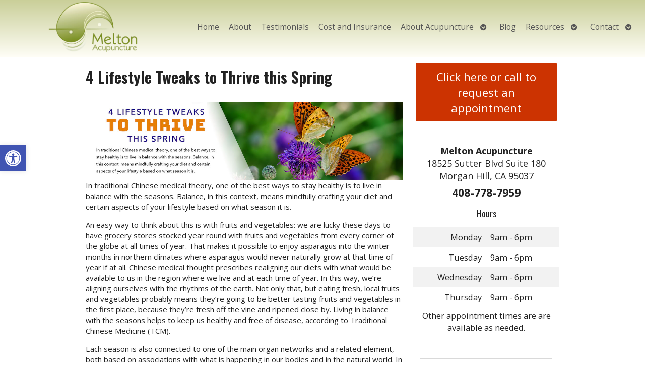

--- FILE ---
content_type: text/css
request_url: https://morganhillacupuncture.com/wp-content/uploads/elementor/css/post-4682.css?ver=1769766650
body_size: 230
content:
.elementor-4682 .elementor-element.elementor-element-7bb5ee3b > .elementor-container > .elementor-column > .elementor-widget-wrap{align-content:center;align-items:center;}.elementor-4682 .elementor-element.elementor-element-7bb5ee3b:not(.elementor-motion-effects-element-type-background), .elementor-4682 .elementor-element.elementor-element-7bb5ee3b > .elementor-motion-effects-container > .elementor-motion-effects-layer{background-color:transparent;background-image:linear-gradient(0deg, #FFFEF7 0%, #CACF99 100%);}.elementor-4682 .elementor-element.elementor-element-7bb5ee3b{border-style:none;transition:background 0.3s, border 0.3s, border-radius 0.3s, box-shadow 0.3s;padding:0px 0px 8px 0px;z-index:10001;}.elementor-4682 .elementor-element.elementor-element-7bb5ee3b > .elementor-background-overlay{transition:background 0.3s, border-radius 0.3s, opacity 0.3s;}.elementor-bc-flex-widget .elementor-4682 .elementor-element.elementor-element-50e77733.elementor-column .elementor-widget-wrap{align-items:center;}.elementor-4682 .elementor-element.elementor-element-50e77733.elementor-column.elementor-element[data-element_type="column"] > .elementor-widget-wrap.elementor-element-populated{align-content:center;align-items:center;}.elementor-4682 .elementor-element.elementor-element-50e77733 > .elementor-element-populated{padding:0px 0px 0px 0px;}.elementor-4682 .elementor-element.elementor-element-b1e8e23 img{width:50%;}.elementor-4682 .elementor-element.elementor-element-13466c37 > .elementor-element-populated{padding:4px 4px 4px 4px;}.elementor-4682 .elementor-element.elementor-element-3f9e922c{z-index:10002;}@media(min-width:768px){.elementor-4682 .elementor-element.elementor-element-50e77733{width:29%;}.elementor-4682 .elementor-element.elementor-element-13466c37{width:71%;}}@media(max-width:1024px) and (min-width:768px){.elementor-4682 .elementor-element.elementor-element-50e77733{width:100%;}.elementor-4682 .elementor-element.elementor-element-13466c37{width:100%;}}

--- FILE ---
content_type: text/css
request_url: https://morganhillacupuncture.com/wp-content/uploads/elementor/css/post-4694.css?ver=1769766650
body_size: 125
content:
.elementor-4694 .elementor-element.elementor-element-63c5d56a > .elementor-element-populated{padding:0px 0px 0px 0px;}.elementor-4694 .elementor-element.elementor-element-46740215 iframe{height:300px;}.elementor-4694 .elementor-element.elementor-element-7e468c88 > .elementor-container > .elementor-column > .elementor-widget-wrap{align-content:center;align-items:center;}.elementor-4694 .elementor-element.elementor-element-7e468c88:not(.elementor-motion-effects-element-type-background), .elementor-4694 .elementor-element.elementor-element-7e468c88 > .elementor-motion-effects-container > .elementor-motion-effects-layer{background-color:#97A64C;}.elementor-4694 .elementor-element.elementor-element-7e468c88{transition:background 0.3s, border 0.3s, border-radius 0.3s, box-shadow 0.3s;color:#FFFFFF;padding:3% 3% 3% 3%;}.elementor-4694 .elementor-element.elementor-element-7e468c88 > .elementor-background-overlay{transition:background 0.3s, border-radius 0.3s, opacity 0.3s;}.elementor-4694 .elementor-element.elementor-element-7e468c88 .elementor-heading-title{color:#FFFFFF;}.elementor-4694 .elementor-element.elementor-element-15f8c254 > .elementor-widget-container{margin:0px 0px 0px 0px;}.elementor-4694 .elementor-element.elementor-element-3f3ed8c9{text-align:center;}.elementor-4694 .elementor-element.elementor-element-7f87d8b4{--grid-template-columns:repeat(0, auto);--grid-column-gap:5px;--grid-row-gap:0px;}.elementor-4694 .elementor-element.elementor-element-7f87d8b4 .elementor-widget-container{text-align:center;}